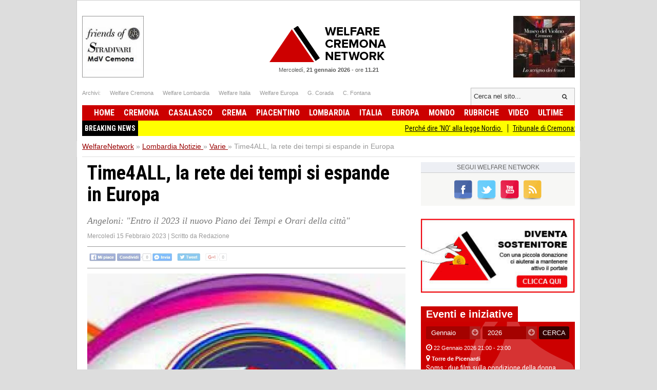

--- FILE ---
content_type: text/html; charset=UTF-8
request_url: https://www.welfarenetwork.it/time4all-la-rete-dei-tempi-si-espande-in-europa-20230215/
body_size: 17682
content:
<!DOCTYPE html>
<html lang="it">

<head>
    <title>Time4ALL, la rete dei tempi si espande in Europa</title>
    <meta charset="UTF-8">
    <meta name="viewport" content="width=device-width">
    <meta name="description" content="Angeloni: "Entro il 2023 il nuovo Piano dei Tempi e Orari della città"
">
    <meta name="robots" content="index,follow">

    <link rel="shortcut icon" href="https://www.welfarenetwork.it/favicon.ico" type="image/x-icon">
    <link rel="canonical" href="https://www.welfarenetwork.it/time4all-la-rete-dei-tempi-si-espande-in-europa-20230215/" />
    <link rel="stylesheet" type="text/css" href="https://fonts.googleapis.com/css?family=Roboto+Condensed:400,700">
    <link rel="stylesheet" type="text/css" href="//netdna.bootstrapcdn.com/font-awesome/4.0.3/css/font-awesome.css">
    <link rel="stylesheet" type="text/css" href="https://www.welfarenetwork.it/css/styles.css?v=3.1">

    <link rel="stylesheet" type="text/css" href="https://www.welfarenetwork.it/css/fix.css">
    <link rel="stylesheet" type="text/css" href="https://www.welfarenetwork.it/css/temp.css">

    <link rel="stylesheet" type="text/css" href="/js/slicknav/slicknav.css" />
    <link rel="stylesheet" type="text/css" href="https://www.welfarenetwork.it/css/menu.css">

    <meta name="viewport" content="width=device-width">
    <link rel="stylesheet" href="https://www.welfarenetwork.it/css/print.css" media="print" type="text/css" />

    
        
    <!--[if lt IE 9]>
                <script src="https://html5shiv.googlecode.com/svn/trunk/html5.js"></script>
        <![endif]-->

    <script src="//ajax.googleapis.com/ajax/libs/jquery/1.10.2/jquery.min.js"></script>

            <script type="text/javascript" src="https://www.welfarenetwork.it/js/jquery.leanModal.min.js"></script>

        <meta property="og:url" content="https://www.welfarenetwork.it/time4all-la-rete-dei-tempi-si-espande-in-europa-20230215/" />
        <meta property="og:type" content="article" />
        <meta property="og:title" content="Time4ALL, la rete dei tempi si espande in Europa" />
        <meta property="og:description" content="Angeloni: "Entro il 2023 il nuovo Piano dei Tempi e Orari della città"
" />
                    <meta property="og:image" content="https://www.welfarenetwork.it/media/2023/02/98615/f1_0_time4all-la-rete-dei-tempi-si-espande-in-europa.jpg" />
                <meta property="og:site_name" content="WelfareNetwork.it" />
        <meta property="og:locale" content="it_IT" />
        <meta property="fb:app_id" content="777702932242533" />

        <meta name="twitter:card" content="summary" />
        <meta name="twitter:site" content="@WelfareNetwork" />
        <meta name="twitter:creator" content="@WelfareNetwork">
        <meta name="twitter:title" content="Time4ALL, la rete dei tempi si espande in Europa" />
        <meta name="twitter:description" content="Angeloni: "Entro il 2023 il nuovo Piano dei Tempi e Orari della città"
" />
                    <meta name="twitter:image" content="https://www.welfarenetwork.it/media/2023/02/98615/f1_0_time4all-la-rete-dei-tempi-si-espande-in-europa.jpg" />
                <meta name="twitter:url" content="https://www.welfarenetwork.it/time4all-la-rete-dei-tempi-si-espande-in-europa-20230215/" />
        <meta name="twitter:domain" content="welfarenetwork.it">


        <meta property="article:publisher" content="251370118230474" />
        <meta property="article:author" content="251370118230474" />
        <meta property="article:section" content="Blog" />
        <meta property="article:published_time" content="2023-02-15T06:20:00+01:00" />

    
    
    
    
    	<!-- Google tag (gtag.js) -->
	<script async src="https://www.googletagmanager.com/gtag/js?id=G-97MNEQ4TJM"></script>
	<script>
		window.dataLayer = window.dataLayer || [];

		function gtag() {
			dataLayer.push(arguments);
		}
		gtag('js', new Date());

		gtag('config', 'G-97MNEQ4TJM');
	</script>

    
    <link rel="publisher" href="https://plus.google.com/106228653017425600068/" />

            <link rel="alternate" type="application/rss+xml" title="RSS WelfareNetwork.it" href="https://www.welfarenetwork.it/rss/lombardia/varie/" />
    
    
</head><body>

    <div id="fb-root"></div>
    

        <script src="https://cdnjs.cloudflare.com/ajax/libs/modernizr/2.6.2/modernizr.min.js"></script>
    <ul id="menu-slick" style="display: none;">
        <li>
                            <a href="https://www.welfarenetwork.it/">Home</a>
                    </li>
        <li>
            <a href="https://www.welfarenetwork.it/ultime-news/">Ultime News</a>
        </li>


                    <li>
                <a href="https://www.welfarenetwork.it/cremona/" title="Cremona news">Cremona                    </a>
            </li>
                    <li>
                <a href="https://www.welfarenetwork.it/casalasco/" title="Casalasco news">Casalasco                    </a>
            </li>
                    <li>
                <a href="https://www.welfarenetwork.it/crema/" title="Crema news">Crema                    </a>
            </li>
                    <li>
                <a href="https://www.welfarenetwork.it/piacentino/" title="Piacentino news">Piacentino                    </a>
            </li>
        
                    <li>
                <a href="https://www.welfarenetwork.it/lombardia/" title="Lombardia news">Lombardia                    </a>
            </li>
                    <li>
                <a href="https://www.welfarenetwork.it/italia/" title="Italia news">Italia                    </a>
            </li>
                    <li>
                <a href="https://www.welfarenetwork.it/europa/" title="Europa news">Europa                    </a>
            </li>
                    <li>
                <a href="https://www.welfarenetwork.it/mondo/" title="Mondo news">Mondo                    </a>
            </li>
                    <li>
                <a href="https://www.welfarenetwork.it/rubriche/" title="Rubriche news">Rubriche                    </a>
            </li>
                    <li>
                <a href="https://www.welfarenetwork.it/video/" title="Video news">Video                    </a>
            </li>
                <li>
            <a href="https://www.welfarenetwork.it/video/le-telefonate/">Le telefonate</a>
        </li>
        <li>
            <a href="https://www.welfarenetwork.it/petizioni/">Petizioni</a>
        </li>
        <li>
            <a href="https://www.welfarenetwork.it/sondaggi/">Sondaggi</a>
        </li>
        <li>
            <a href="https://www.welfarenetwork.it/l-eco-del-popolo/">Eco del Popolo</a>
        </li>
        <li>
            <a href="https://www.welfarenetwork.it/rubriche/pianeta-migranti/">Pianeta Migranti</a>
        </li>
        <li>
            <a href="https://www.welfarenetwork.it/cremona/cremona-nel-mondo/">Cremona nel Mondo</a>
        </li>
        <li>
            <a href="https://www.welfarenetwork.it/rubriche/il-blog-di-giancarlo-storti/">Il Blog G.C. Storti</a>
        </li>
    </ul>
    <script src="/js/slicknav/jquery.slicknav.min.js"></script>
    <script>
        $(function() {
            $('#menu-slick').slicknav({
                label: '',
                duration: 200,
                //easingOpen: "easeOutBounce", //available with jQuery UI
                prependTo: '#header',
                closeOnClick: true
            });
        });
    </script>
    
    <header id="header" style="margin: 0px auto 0px;">

        <section class="banner-top">
                        <li></li>
            <li></li>

        </section>





        <div class="logo-bar clearfix">
            <div class="square-banner-sx"><a href="https://www.welfarenetwork.it/gourlbanner/159/" target="_blank" rel="nofollow">
                <img src="https://www.welfarenetwork.it/media/banner/159/1499250664_banner-museo-violino-grande.jpg" alt="Banner" width="120" height="auto"  /></a></div>
            <div class="square-banner-dx"><a href="https://www.welfarenetwork.it/gourlbanner/158/" target="_blank" rel="nofollow">
                <img src="https://www.welfarenetwork.it/media/banner/158/1508843075_banner-stradivari.jpg" alt="Banner" width="120" height="auto"  /></a></div>

                            <a href="https://www.welfarenetwork.it/" class="logo"><span>Welfare Network</span></a>
            
            <div class="today">
                <span class="date">Mercoledì, <strong>21 gennaio 2026</strong></span> -
                <span class="time">ore <strong>11.21</strong></span>
            </div>
        </div>

        <div class="links-top clearfix">
            <ul class="socials">
                <li>Archivi: </li>
                <li><span goto="http://www.welfarecremona.it/index.php" class="goto_link">Welfare Cremona</span></li>
                <li><span goto="http://www.welfarelombardia.it/index.php" class="goto_link">Welfare Lombardia</span>
                </li>
                <li><span goto="http://www.welfareitalia.it/index.php" class="goto_link">Welfare Italia</span></li>
                <li><span goto="http://www.welfareeuropa.it/index.php" class="goto_link">Welfare Europa</span></li>
                <li><span goto="http://www.welfarecremona.it/corada/home/index.php" class="goto_link">G. Corada</span>
                </li>
                <li><span goto="http://www.welfarecremona.it/cinziafontana/home/index.php" class="goto_link">C.
                        Fontana</span></li>
            </ul>
            <form id="frm-search-top" name="frm-search-top" action="https://www.welfarenetwork.it/cerca/" method="get">
                <input class="search" type="text" name="q" placeholder="Cerca nel sito..." />
                <input type="hidden" name="tipo" value="post" />
                <button type="submit"><i class="fa fa-search"></i></button>
            </form>
        </div>


        <nav id="menu" role="navigation">
            <ul class="reset-ul dropdown" id="menu-ul">
                <li>
                                            <span goto="https://www.welfarenetwork.it/" class="goto_link">Home</span>
                                    </li>
                                    <li >
                        <a href="https://www.welfarenetwork.it/cremona/" title="Cremona news">Cremona                            </a>
                    </li>
                                    <li >
                        <a href="https://www.welfarenetwork.it/casalasco/" title="Casalasco news">Casalasco                            </a>
                    </li>
                                    <li >
                        <a href="https://www.welfarenetwork.it/crema/" title="Crema news">Crema                            </a>
                    </li>
                                    <li >
                        <a href="https://www.welfarenetwork.it/piacentino/" title="Piacentino news">Piacentino                            </a>
                    </li>
                                    <li >
                        <a href="https://www.welfarenetwork.it/lombardia/" title="Lombardia news">Lombardia                            </a>
                    </li>
                                    <li >
                        <a href="https://www.welfarenetwork.it/italia/" title="Italia news">Italia                            </a>
                    </li>
                                    <li >
                        <a href="https://www.welfarenetwork.it/europa/" title="Europa news">Europa                            </a>
                    </li>
                                    <li >
                        <a href="https://www.welfarenetwork.it/mondo/" title="Mondo news">Mondo                            </a>
                    </li>
                                    <li >
                        <a href="https://www.welfarenetwork.it/rubriche/" title="Rubriche news">Rubriche                            </a>
                    </li>
                                    <li >
                        <a href="https://www.welfarenetwork.it/video/" title="Video news">Video                            </a>
                    </li>
                                <li >
                    <span goto="https://www.welfarenetwork.it/ultime-news/" class="goto_link">Ultime</span>
                </li>
            </ul>
        </nav>

        

        <div class="clearfix"></div>

                    <div class="breakingnews" style="background: yellow;font-family: 'Roboto Condensed', sans-serif;">
                <span style="float: left;background: black;color:white;padding: 5px;font-weight:bold;">BREAKING NEWS</span>
                <marquee style="display: block;padding: 5px;" loop="10"><a href="https://www.welfarenetwork.it/perche-dire-no-alla-legge-nordio-20260120/" class="title marquee_inner" style="color: black;">Perché dire ‘NO’ alla legge Nordio </a>&nbsp;&nbsp;&nbsp;<a href="https://www.welfarenetwork.it/tribunale-di-cremona-grave-carenza-di-personale-20260120/" class="title marquee_inner" style="color: black;">Tribunale di Cremona: grave carenza di personale </a>&nbsp;&nbsp;&nbsp;<a href="https://www.welfarenetwork.it/cia-agricoltori-protesta-a-strasburgo-a-rischio-40mila-posti-20260120/" class="title marquee_inner" style="color: black;">Cia Agricoltori protesta a Strasburgo: a rischio 40mila posti</a>&nbsp;&nbsp;&nbsp;<a href="https://www.welfarenetwork.it/nuovo-ospedale-di-cremona-decisioni-politiche-e-limiti-della-legge-20260120/" class="title marquee_inner" style="color: black;">Nuovo ospedale di Cremona: decisioni politiche e limiti della legge</a>&nbsp;&nbsp;&nbsp;<a href="https://www.welfarenetwork.it/aduc-ricostruire-gaza-l-onore-l-onere-20260120/" class="title marquee_inner" style="color: black;">ADUC Ricostruire Gaza. L’Onore, l’onere</a>&nbsp;&nbsp;&nbsp;<a href="https://www.welfarenetwork.it/anziani-non-autosufficienti-piloni-pd-portiamo-a-roma-la-voce-dei-territori-20260120/" class="title marquee_inner" style="color: black;">ANZIANI NON AUTOSUFFICIENTI, PILONI (PD):PORTIAMO A ROMA LA VOCE DEI TERRITORI</a>&nbsp;&nbsp;&nbsp;<a href="https://www.welfarenetwork.it/piloni-pd-il-carnevale-cremasco-e-un-patrimonio-inestimabile-per-tutta-la-lombardia-20260120/" class="title marquee_inner" style="color: black;">PILONI (PD): IL CARNEVALE CREMASCO È UN PATRIMONIO INESTIMABILE PER TUTTA LA LOMBARDIA</a>&nbsp;&nbsp;&nbsp;<a href="https://www.welfarenetwork.it/accaddeoggi-20-gennaio-2017-donald-trump-diventa-il-45-presidente-degli-stati-uniti-20180120/" class="title marquee_inner" style="color: black;">AccaddeOggi 20 gennaio 2017 - Donald Trump diventa il 45º presidente degli Stati Uniti</a>&nbsp;&nbsp;&nbsp;<a href="https://www.welfarenetwork.it/visita-museo-del-violino-cremona-la-perla-della-liuteria-nel-mondo-20220120/" class="title marquee_inner" style="color: black;">Visita  Museo del Violino Cremona La perla della liuteria nel mondo </a>&nbsp;&nbsp;&nbsp;<a href="https://www.welfarenetwork.it/cr-presentato-il-29-viaggio-della-memoria-2025-2026-20251030/" class="title marquee_inner" style="color: black;">(CR) Presentato il 29° Viaggio della Memoria 2025-2026</a>&nbsp;&nbsp;&nbsp;<a href="https://www.welfarenetwork.it/bs-contrasto-alle-truffe-ai-danni-delle-persone-anziane-nel-2025-20251220/" class="title marquee_inner" style="color: black;">(BS) CONTRASTO ALLE TRUFFE AI DANNI DELLE PERSONE ANZIANE NEL 2025</a>&nbsp;&nbsp;&nbsp;<a href="https://www.welfarenetwork.it/referendum-giustizia-digli-di-no-con-una-firma-20251231/" class="title marquee_inner" style="color: black;">Referendum Giustizia  Digli di NO con una firma </a>&nbsp;&nbsp;&nbsp;<a href="https://www.welfarenetwork.it/perche-dire-no-alla-legge-nordio-20260120/" class="title marquee_inner" style="color: black;">Perché dire ‘NO’ alla legge Nordio </a>&nbsp;&nbsp;&nbsp;<a href="https://www.welfarenetwork.it/tribunale-di-cremona-grave-carenza-di-personale-20260120/" class="title marquee_inner" style="color: black;">Tribunale di Cremona: grave carenza di personale </a>&nbsp;&nbsp;&nbsp;<a href="https://www.welfarenetwork.it/cia-agricoltori-protesta-a-strasburgo-a-rischio-40mila-posti-20260120/" class="title marquee_inner" style="color: black;">Cia Agricoltori protesta a Strasburgo: a rischio 40mila posti</a>&nbsp;&nbsp;&nbsp;<a href="https://www.welfarenetwork.it/nuovo-ospedale-di-cremona-decisioni-politiche-e-limiti-della-legge-20260120/" class="title marquee_inner" style="color: black;">Nuovo ospedale di Cremona: decisioni politiche e limiti della legge</a>&nbsp;&nbsp;&nbsp;<a href="https://www.welfarenetwork.it/aduc-ricostruire-gaza-l-onore-l-onere-20260120/" class="title marquee_inner" style="color: black;">ADUC Ricostruire Gaza. L’Onore, l’onere</a>&nbsp;&nbsp;&nbsp;<a href="https://www.welfarenetwork.it/anziani-non-autosufficienti-piloni-pd-portiamo-a-roma-la-voce-dei-territori-20260120/" class="title marquee_inner" style="color: black;">ANZIANI NON AUTOSUFFICIENTI, PILONI (PD):PORTIAMO A ROMA LA VOCE DEI TERRITORI</a>&nbsp;&nbsp;&nbsp;<a href="https://www.welfarenetwork.it/piloni-pd-il-carnevale-cremasco-e-un-patrimonio-inestimabile-per-tutta-la-lombardia-20260120/" class="title marquee_inner" style="color: black;">PILONI (PD): IL CARNEVALE CREMASCO È UN PATRIMONIO INESTIMABILE PER TUTTA LA LOMBARDIA</a>&nbsp;&nbsp;&nbsp;<a href="https://www.welfarenetwork.it/accaddeoggi-20-gennaio-2017-donald-trump-diventa-il-45-presidente-degli-stati-uniti-20180120/" class="title marquee_inner" style="color: black;">AccaddeOggi 20 gennaio 2017 - Donald Trump diventa il 45º presidente degli Stati Uniti</a>&nbsp;&nbsp;&nbsp;<a href="https://www.welfarenetwork.it/visita-museo-del-violino-cremona-la-perla-della-liuteria-nel-mondo-20220120/" class="title marquee_inner" style="color: black;">Visita  Museo del Violino Cremona La perla della liuteria nel mondo </a>&nbsp;&nbsp;&nbsp;<a href="https://www.welfarenetwork.it/cr-presentato-il-29-viaggio-della-memoria-2025-2026-20251030/" class="title marquee_inner" style="color: black;">(CR) Presentato il 29° Viaggio della Memoria 2025-2026</a>&nbsp;&nbsp;&nbsp;<a href="https://www.welfarenetwork.it/bs-contrasto-alle-truffe-ai-danni-delle-persone-anziane-nel-2025-20251220/" class="title marquee_inner" style="color: black;">(BS) CONTRASTO ALLE TRUFFE AI DANNI DELLE PERSONE ANZIANE NEL 2025</a>&nbsp;&nbsp;&nbsp;<a href="https://www.welfarenetwork.it/referendum-giustizia-digli-di-no-con-una-firma-20251231/" class="title marquee_inner" style="color: black;">Referendum Giustizia  Digli di NO con una firma </a>&nbsp;&nbsp;&nbsp;</marquee>
            </div>
            <div class="clearfix"></div>
                <style>
            .marquee_inner:after {
                content: "";
                border-right: 1px solid #000;
                padding-left: 10px;
            }
        </style>

    </header>

    <div class="solo_stampa testata_stampa">
        <img src="/images/logo-email.png">
        <div class="today">
            <span class="date">Mercoledì, <strong>21 gennaio 2026</strong></span> -
            <span class="time">ore <strong>11.21</strong></span>
        </div>
    </div>
<div id="breadcrumbs">
        <ul class="clearfix" itemscope itemtype="https://schema.org/BreadcrumbList">
        <li class="item" itemprop="itemListElement" itemscope itemtype="https://schema.org/ListItem">
            <a href="https://www.welfarenetwork.it/" itemprop="url"><span itemprop="name">WelfareNetwork</span></a> »
            <span class="hide" itemprop="position">1</span>
            <span class="hide" itemprop="item">https://www.welfarenetwork.it/</span>
        </li>

        <li class="item" itemprop="itemListElement" itemscope itemtype="https://schema.org/ListItem">
                            <a href="https://www.welfarenetwork.it/lombardia/" itemprop="url" title="Lombardia"><span itemprop="name">Lombardia Notizie</span> <span class="hide" itemprop="position">2</span></a>
                »
                <span class="hide" itemprop="item">https://www.welfarenetwork.it/lombardia</span>
                <span class="hide" itemprop="position">2</span>
        </li>
            <li class="item" itemprop="itemListElement" itemscope itemtype="https://schema.org/ListItem"><a href="https://www.welfarenetwork.it/lombardia/varie/" itemprop="url" title=""><span itemprop="name">Varie</span> </a> »
            <span class="hide" itemprop="item">https://www.welfarenetwork.it/lombardia/varie</span>
            <span class="hide" itemprop="position">3</span>
        </li>
        <li class="item" itemprop="itemListElement" itemscope itemtype="https://schema.org/ListItem"><span itemprop="name">Time4ALL, la rete dei tempi si espande in Europa</span> <span class="hide" itemprop="position">4</span></li>
    </ul>

</div>

<div id="container" class="clearfix">

    <div id="main">


        <article class="hentry">
            <div class="dettaglioNews" itemscope="" itemtype="https://schema.org/Article">
                <h1 itemprop="name" class="entry-title">Time4ALL, la rete dei tempi si espande in Europa</h1>
                                    <h2 itemprop="description">Angeloni: "Entro il 2023 il nuovo Piano dei Tempi e Orari della città"
</h2>
                                <div class="data-author">
                    <span class="data published" itemprop="datePublished" content="2023-02-15T06:20:00+01:00">Mercoledì 15 Febbraio 2023</span>
                    <span class="updated" style="display: none">2023-02-15T06:20:00+01:00</span>
                                            | <span class="author-box vcard author">Scritto da <span class="fn">Redazione</span></span>
                                    </div>


                                <div class="banner-468-hp"></div>
                <div class="clearfix"></div>

                <div class="post-socials-share social-action">
                    <img src="/img/bg-social-disabled.png" class="social-image-disable" alt="Condividi sui social network">
                </div><!-- .post-socials -->

                                    <figure><img itemprop="image" src="https://www.welfarenetwork.it/media/2023/02/98615/f1_0_time4all-la-rete-dei-tempi-si-espande-in-europa.jpg" onerror="this.src='https://www.welfarenetwork.it/img/no_image_larga_240.jpg'" alt="Time4ALL, la rete dei tempi si espande in Europa"></figure>
                


                
                                    <div class="desc" itemprop="articleBody">
                        <p class="xmprfx_MsoNormal">Parte ufficialmente martedì 21 febbraio “<strong>Time4All</strong>”, il progetto europeo per migliorare la conciliazione dei tempi della rete di città che vi hanno aderito. Il progetto che ha, infatti, l’obiettivo di approfondire le tematiche relative al tempo inteso come valore per migliorare la salute dei cittadini, l'uguaglianza, la produttività, la sostenibilità e la partecipazione civile. </p>&#13;
<p class="xmprfx_MsoNormal">Il Comune di Bergamo è il soggetto capofila di una rete di 16 Comuni appartenenti a 7 Paesi Europei (Italia, Austria, Germania, Belgio, Francia, Spagna e Grecia), 2 associazioni legate alle politiche del tempo - la francese Tempo Territorial e la belga Synergie Wallonie - e in qualità di partner tecnico l’associazione “Barcelona Time Use Initiative for a Healthy Society (BTUI)”.</p>&#13;
<p class="xmprfx_MsoNormal">Il progetto ha durata biennale ed ha ottenuto un finanziamento di circa €230.000 dalla Comunità Europea, attraverso il programma europeo CERV - Citizens, Equality, Rights and Values, e intende promuovere e rafforzare le politiche del tempo che hanno dimostrato tutta la loro importanza nel periodo post-pandemico. Una migliore organizzazione del tempo, infatti, può oltre che migliorare la qualità di vita delle città e dei cittadini, contribuisce a rafforzare la parità di genere, il bilanciamento dei tempi vita-lavoro impattando positivamente sulla salute, l'uguaglianza, la produttività e la partecipazione civile dei cittadini. </p>&#13;
<p class="xmprfx_MsoNormal">Entro la fine del 2024, grazie al finanziamento europeo, verranno organizzati 10 eventi nelle diverse città europee coinvolte nel progetto, con l’obiettivo di raggiungere circa 1.700 partecipanti, in particolare giovani e donne. L’obiettivo è la condivisione e lo scambio di buone pratiche per sensibilizzare i cittadini su quali possano essere le politiche del tempo capaci di migliorare la qualità della vita e per un uso più egualitario, sano e sostenibile del tempo.</p>&#13;
<p class="xmprfx_MsoNormal">L’esperienza sviluppata nell’ambito di questo progetto, potrà permettere in futuro al Comune di Bergamo di accedere ad un ampio bacino di conoscenze e di esperienze elaborati dal partenariato del progetto europeo al fine di facilitare l’implementazione delle politiche temporali che comunque già da molti anni sono al centro dell’attenzione dell’Amministrazione.</p>&#13;
<p class="xmprfx_MsoNormal">“<em>Siamo molto contenti di questa aggiudicazione,</em> - spiega l’Assessore ai Tempi e Orari <strong>Giacomo Angeloni</strong> - <em>il Comune di Bergamo è capofila del progetto, il che ci responsabilizza ulteriormente verso gli altri partner dell’iniziativa. La rete dei tempi è uno strumento fondamentale, anche per imparare best practices da implementare nella nostra città ed è importante farlo quest’anno, durante il quale il Comune di Bergamo porterà in Consiglio Comunale l’aggiornamento del Piano per i Tempi e Orari della città, documento a cui abbiamo iniziato a lavorare da poco e che svecchierà il primo documento realizzato nel 2006”.</em></p>&#13;
<p class="xmprfx_MsoNormal"> </p>                        
                        
                        
                                            </div> <!-- fine articleBody -->
                


                <div class="visit-post">1153 visite</div>
                <div class="clearfix"></div>



            </div>

            


            <div class="banner-468-hp"></div>


            

            <div class="banner-468-hp"><a href="https://www.welfarenetwork.it/gourlbanner/268/" target="_blank" rel="nofollow">
                <img src="https://www.welfarenetwork.it/media/banner/268/1676300844_banner-donazione-paypal.jpg" alt="Banner" width="300" height="auto"  /></a></div>
            <div class="clearfix"></div>
            <div class="banner-468-hp"></div>
            <div class="clearfix"></div>

            <div class="post-socials-share social-action"><img src="/img/bg-social-disabled.png" class="social-image-disable" alt="Condividi sui social network"></div><!-- .post-socials -->
        </article>


        <div class="clearfix"></div>


        

        <div class="inc-footer-post-petition">
    <section class="generic-box box-petizione">
                <header> <a href="https://www.welfarenetwork.it/petizioni/" class="label">Petizioni online</a> </header>
                <article class="big-art"><figure> <img src="https://www.welfarenetwork.it/media/petition/38/f1_1_firma-lettera-aperta-ai-potenti-della-terra-fermare-subito-tutte-le-guerre-lena-francesco.png" alt="Firma Lettera aperta ai potenti della terra fermare subito tutte le guerre | Lena Francesco" width="400" height="auto" onerror="this.src='https://www.welfarenetwork.it/img/no_image_larga_400.jpg'"/> </figure><div class="hgroup">
                                <span class="date"> <i class="fa fa-calendar"></i> <time datetime="2011-02-19T10:00">Venerdì 04 Luglio 2025</time> </span>
                                <a href="https://www.welfarenetwork.it/petizioni/firma-lettera-aperta-ai-potenti-della-terra-fermare-subito-tutte-le-guerre-lena-francesco/" class="title"><h3>Firma Lettera aperta ai potenti della terra fermare subito tutte le guerre | Lena Francesco</h3></a>
                            </div>
                        
                        <div class="desc">Come cittadini chiediamo di poter vivere in pace e i bambini di poter giocare con gioia in serenità.

</div><div class="totale-firme">Firme raccolte: <span>16</span></div>
                            <a href="https://www.welfarenetwork.it/petizioni/firma-lettera-aperta-ai-potenti-della-terra-fermare-subito-tutte-le-guerre-lena-francesco/" class="button yellow"><i class="fa fa-pencil"></i>&nbsp;&nbsp;Firma anche tu!</a>
                    </article> 
                </section></div>
<div class="inc-footer-post-poll">
    <section class="generic-box">
                <header> <a href="https://www.welfarenetwork.it/sondaggi/" class="label">Sondaggi online</a> </header>
                <article class="big-art"><figure> <img src="https://www.welfarenetwork.it/media/poll/78/f1_1_sondaggio-per-avere-la-pace-si-deve-preparare-la-guerra-o-la-pace.png" alt="Per avere la Pace si deve preparare la Guerra o la Pace ?" width="400" height="auto" onerror="this.src='https://www.welfarenetwork.it/img/no_image_larga_400.jpg'"/> </figure><div class="hgroup">
                                <span class="date"> <i class="fa fa-calendar"></i> <time datetime="2011-02-19T10:00">Venerdì 27 Giugno 2025</time> </span>
                                <a href="https://www.welfarenetwork.it/sondaggi/sondaggio-per-avere-la-pace-si-deve-preparare-la-guerra-o-la-pace/" class="title"><h3>Per avere la Pace si deve preparare la Guerra o la Pace ?</h3></a>
                            </div>
                        <form action="#" method="post" name="sidebar_vota" id="sidebar_vota"><ul class="voci-sondaggio"><li><label><input type="radio" name="poll_78" value="841"><span>&nbsp;Ha ragione la Meloni :se vuoi la Pace prepara la Guerra</span></label></li><li><label><input type="radio" name="poll_78" value="842"><span>&nbsp;Ha ragione la Schlein : 'Se vuoi la pace, prepara la pace'.</span></label></li><li><label><input type="radio" name="poll_78" value="843"><span>&nbsp;NON SO </span></label></li></ul>
                                <input type="hidden" id="sidebar_id_poll" name="id_poll" value="78">
                                <input type="hidden" id="sidebar_url_poll" value="https://www.welfarenetwork.it/sondaggi/sondaggio-per-avere-la-pace-si-deve-preparare-la-guerra-o-la-pace/">
                                <button type="submit" class="button yellow"><i class="fa fa-check-square-o"></i> VOTA!</button>
                                <span id="sidebar_vota_res" class="vota_risposta"></span>
                            </form>
                            <!-- 89 voti -->
                    </article> 
                </section></div>
<div class="clear"></div>
        <div class="clearfix"></div>
        <div class="fb-comments-box"></div>


                    <section class="articoli-correlati">
                <header>
                    <h4 class="label">Articoli della stessa categoria</h4>
                </header>
                
                    <article class="clearfix">
                        <a href="https://www.welfarenetwork.it/teatro-dialettale-la-proposta-di-legge-per-valorizzare-il-dialetto-matteo-piloni-20260116/" title="TEATRO DIALETTALE, LA  PROPOSTA DI LEGGE PER VALORIZZARE IL DIALETTO | Matteo Piloni">
                            <figure>
                                <img itemprop="image" src="https://www.welfarenetwork.it/media/2026/01/113741/f1_2_teatro-dialettale-la-proposta-di-legge-per-valorizzare-il-dialetto-matteo-piloni.jpg" onerror="this.src='https://www.welfarenetwork.it/img/no_image_larga_300.jpg'" alt="TEATRO DIALETTALE, LA  PROPOSTA DI LEGGE PER VALORIZZARE IL DIALETTO | Matteo Piloni">
                            </figure>
                            <section>
                                <header>
                                    <hgroup>
                                        <span class="date">
                                            <i class="fa fa-calendar"></i> <time datetime="2026-01-16T16:09:00+01:00">Venerdì 16 Gennaio 2026</time>
                                        </span>
                                        <h3 class="title">TEATRO DIALETTALE, LA  PROPOSTA DI LEGGE PER VALORIZZARE IL DIALETTO | Matteo Piloni</h3>
                                    </hgroup>
                                </header>
                                <div class="desc"> Sabato 17 gennaio, si celebra la giornata dedicata al dialetto e anche sul nostro territorio molte realtà hanno organizzato iniziative </div>
                            </section>
                        </a>
                    </article>

                
                    <article class="clearfix">
                        <a href="https://www.welfarenetwork.it/la-fiamma-olimpica-fa-tappa-a-lecco-20260112/" title="La Fiamma olimpica fa tappa a Lecco">
                            <figure>
                                <img itemprop="image" src="https://www.welfarenetwork.it/media/2026/01/113713/f1_2_la-fiamma-olimpica-fa-tappa-a-lecco.jpg" onerror="this.src='https://www.welfarenetwork.it/img/no_image_larga_300.jpg'" alt="La Fiamma olimpica fa tappa a Lecco">
                            </figure>
                            <section>
                                <header>
                                    <hgroup>
                                        <span class="date">
                                            <i class="fa fa-calendar"></i> <time datetime="2026-01-12T18:35:00+01:00">Lunedì 12 Gennaio 2026</time>
                                        </span>
                                        <h3 class="title">La Fiamma olimpica fa tappa a Lecco</h3>
                                    </hgroup>
                                </header>
                                <div class="desc">Il 1° febbraio in piazza Garibaldi l'accensione del braciere olimpico</div>
                            </section>
                        </a>
                    </article>

                
                    <article class="clearfix">
                        <a href="https://www.welfarenetwork.it/vigili-del-fuoco-piloni-pd-in-arrivo-199-unita-di-cui-7-a-cremona-20251011/" title="VIGILI DEL FUOCO, PILONI (PD): “IN ARRIVO 199 UNITÀ, DI CUI 7 A CREMONA. ">
                            <figure>
                                <img itemprop="image" src="https://www.welfarenetwork.it/media/2025/10/112763/f1_2_vigili-del-fuoco-piloni-pd-in-arrivo-199-unita-di-cui-7-a-cremona.jpg" onerror="this.src='https://www.welfarenetwork.it/img/no_image_larga_300.jpg'" alt="VIGILI DEL FUOCO, PILONI (PD): “IN ARRIVO 199 UNITÀ, DI CUI 7 A CREMONA. ">
                            </figure>
                            <section>
                                <header>
                                    <hgroup>
                                        <span class="date">
                                            <i class="fa fa-calendar"></i> <time datetime="2025-10-11T17:30:00+02:00">Sabato 11 Ottobre 2025</time>
                                        </span>
                                        <h3 class="title">VIGILI DEL FUOCO, PILONI (PD): “IN ARRIVO 199 UNITÀ, DI CUI 7 A CREMONA. </h3>
                                    </hgroup>
                                </header>
                                <div class="desc">In provincia di Cremona la carenza supera il 20% rispetto alla pianta organica che prevede circa 130 unità </div>
                            </section>
                        </a>
                    </article>

                
                    <article class="clearfix">
                        <a href="https://www.welfarenetwork.it/bg-bando-per-la-selezione-per-nuovi-volontari-di-protezione-civile-20250906/" title="(BG) BANDO PER LA SELEZIONE PER NUOVI VOLONTARI DI PROTEZIONE CIVILE">
                            <figure>
                                <img itemprop="image" src="https://www.welfarenetwork.it/media/2025/09/112428/f1_2_bg-bando-per-la-selezione-per-nuovi-volontari-di-protezione-civile.jpg" onerror="this.src='https://www.welfarenetwork.it/img/no_image_larga_300.jpg'" alt="(BG) BANDO PER LA SELEZIONE PER NUOVI VOLONTARI DI PROTEZIONE CIVILE">
                            </figure>
                            <section>
                                <header>
                                    <hgroup>
                                        <span class="date">
                                            <i class="fa fa-calendar"></i> <time datetime="2025-09-06T11:06:00+02:00">Sabato 06 Settembre 2025</time>
                                        </span>
                                        <h3 class="title">(BG) BANDO PER LA SELEZIONE PER NUOVI VOLONTARI DI PROTEZIONE CIVILE</h3>
                                    </hgroup>
                                </header>
                                <div class="desc">La scadenza per la presentazione è fissata entro le ore 19.00 del 30 settembre 2025</div>
                            </section>
                        </a>
                    </article>

                
                    <article class="clearfix">
                        <a href="https://www.welfarenetwork.it/montina-e-il-festival-di-franciacorta-2025-20250903/" title=" Montina e il Festival di Franciacorta 2025">
                            <figure>
                                <img itemprop="image" src="https://www.welfarenetwork.it/media/2025/09/112402/f1_2_montina-e-il-festival-di-franciacorta-2025.jpg" onerror="this.src='https://www.welfarenetwork.it/img/no_image_larga_300.jpg'" alt=" Montina e il Festival di Franciacorta 2025">
                            </figure>
                            <section>
                                <header>
                                    <hgroup>
                                        <span class="date">
                                            <i class="fa fa-calendar"></i> <time datetime="2025-09-03T21:56:00+02:00">Mercoledì 03 Settembre 2025</time>
                                        </span>
                                        <h3 class="title"> Montina e il Festival di Franciacorta 2025</h3>
                                    </hgroup>
                                </header>
                                <div class="desc"> Due giorni di esperienze tra gusto, convivialità e musica.</div>
                            </section>
                        </a>
                    </article>

                
                    <article class="clearfix">
                        <a href="https://www.welfarenetwork.it/polo-logistico-castano-primo-di-marco-m5s-posizione-inaccettabili-di-regione-20250805/" title="Polo logistico Castano Primo - Di Marco (M5S): Posizione inaccettabili di Regione">
                            <figure>
                                <img itemprop="image" src="https://www.welfarenetwork.it/media/2025/08/112100/f1_2_polo-logistico-castano-primo-di-marco-m5s-posizione-inaccettabili-di-regione.jpg" onerror="this.src='https://www.welfarenetwork.it/img/no_image_larga_300.jpg'" alt="Polo logistico Castano Primo - Di Marco (M5S): Posizione inaccettabili di Regione">
                            </figure>
                            <section>
                                <header>
                                    <hgroup>
                                        <span class="date">
                                            <i class="fa fa-calendar"></i> <time datetime="2025-08-05T15:18:00+02:00">Martedì 05 Agosto 2025</time>
                                        </span>
                                        <h3 class="title">Polo logistico Castano Primo - Di Marco (M5S): Posizione inaccettabili di Regione</h3>
                                    </hgroup>
                                </header>
                                <div class="desc">L'area interessata è infatti adiacente a una zona residenziale e all'Istituto Scolastico Superiore G. Torno, configurando una "zona sensibile" </div>
                            </section>
                        </a>
                    </article>

                
                    <article class="clearfix">
                        <a href="https://www.welfarenetwork.it/vino-coldiretti-lombardia-vendemmia-al-via-in-anticipo-per-il-caldo-cresce-la-produzione-20250804/" title="Vino, Coldiretti Lombardia: vendemmia al via In anticipo per il caldo, cresce la produzione">
                            <figure>
                                <img itemprop="image" src="https://www.welfarenetwork.it/media/2025/08/112095/f1_2_vino-coldiretti-lombardia-vendemmia-al-via-in-anticipo-per-il-caldo-cresce-la-produzione.jpg" onerror="this.src='https://www.welfarenetwork.it/img/no_image_larga_300.jpg'" alt="Vino, Coldiretti Lombardia: vendemmia al via In anticipo per il caldo, cresce la produzione">
                            </figure>
                            <section>
                                <header>
                                    <hgroup>
                                        <span class="date">
                                            <i class="fa fa-calendar"></i> <time datetime="2025-08-04T12:59:00+02:00">Lunedì 04 Agosto 2025</time>
                                        </span>
                                        <h3 class="title">Vino, Coldiretti Lombardia: vendemmia al via In anticipo per il caldo, cresce la produzione</h3>
                                    </hgroup>
                                </header>
                                <div class="desc">Partita la raccolta in provincia di Pavia, prima area vitivinicola in regione

</div>
                            </section>
                        </a>
                    </article>

                
                    <article class="clearfix">
                        <a href="https://www.welfarenetwork.it/bs-nidi-al-caldo-apparecchi-raffrescanti-per-tutti-20250703/" title="(BS) NIDI AL CALDO, APPARECCHI RAFFRESCANTI PER TUTTI">
                            <figure>
                                <img itemprop="image" src="https://www.welfarenetwork.it/media/2025/07/111732/f1_2_bs-nidi-al-caldo-apparecchi-raffrescanti-per-tutti.jpg" onerror="this.src='https://www.welfarenetwork.it/img/no_image_larga_300.jpg'" alt="(BS) NIDI AL CALDO, APPARECCHI RAFFRESCANTI PER TUTTI">
                            </figure>
                            <section>
                                <header>
                                    <hgroup>
                                        <span class="date">
                                            <i class="fa fa-calendar"></i> <time datetime="2025-07-03T12:55:00+02:00">Giovedì 03 Luglio 2025</time>
                                        </span>
                                        <h3 class="title">(BS) NIDI AL CALDO, APPARECCHI RAFFRESCANTI PER TUTTI</h3>
                                    </hgroup>
                                </header>
                                <div class="desc">Tutti i servizi dispongono di ventilatori a soffitto ma, purtroppo, per il caldo anomalo di questi giorni non sono sufficienti.</div>
                            </section>
                        </a>
                    </article>

                
                    <article class="clearfix">
                        <a href="https://www.welfarenetwork.it/prolungamento-m5-fino-a-monza-di-marco-m5s-20250618/" title="Prolungamento M5 fino a Monza, Di Marco (M5s)">
                            <figure>
                                <img itemprop="image" src="https://www.welfarenetwork.it/media/2025/06/111570/f1_2_prolungamento-m5-fino-a-monza-di-marco-m5s.jpg" onerror="this.src='https://www.welfarenetwork.it/img/no_image_larga_300.jpg'" alt="Prolungamento M5 fino a Monza, Di Marco (M5s)">
                            </figure>
                            <section>
                                <header>
                                    <hgroup>
                                        <span class="date">
                                            <i class="fa fa-calendar"></i> <time datetime="2025-06-18T12:09:00+02:00">Mercoledì 18 Giugno 2025</time>
                                        </span>
                                        <h3 class="title">Prolungamento M5 fino a Monza, Di Marco (M5s)</h3>
                                    </hgroup>
                                </header>
                                <div class="desc">«Savini e Fontana: i signori del no alle opere utili»</div>
                            </section>
                        </a>
                    </article>

                
                    <article class="clearfix">
                        <a href="https://www.welfarenetwork.it/caccia-valichi-pollini-m5s-centrodestra-smetta-di-fare-danni-20250615/" title="Caccia valichi Pollini (M5s): «Centrodestra smetta di fare danni»">
                            <figure>
                                <img itemprop="image" src="https://www.welfarenetwork.it/media/2025/06/111547/f1_2_caccia-valichi-pollini-m5s-centrodestra-smetta-di-fare-danni.jpg" onerror="this.src='https://www.welfarenetwork.it/img/no_image_larga_300.jpg'" alt="Caccia valichi Pollini (M5s): «Centrodestra smetta di fare danni»">
                            </figure>
                            <section>
                                <header>
                                    <hgroup>
                                        <span class="date">
                                            <i class="fa fa-calendar"></i> <time datetime="2025-06-15T18:07:00+02:00">Domenica 15 Giugno 2025</time>
                                        </span>
                                        <h3 class="title">Caccia valichi Pollini (M5s): «Centrodestra smetta di fare danni»</h3>
                                    </hgroup>
                                </header>
                                <div class="desc">Arriva un'altra pesante bocciatura per le politiche venatorie del centrodestra lombardo.</div>
                            </section>
                        </a>
                    </article>

                
                    <article class="clearfix">
                        <a href="https://www.welfarenetwork.it/gardesana-occidentale-pollini-m5s-la-sicurezza-stradale-sia-una-priorita-20250610/" title="Gardesana Occidentale, Pollini (M5S): La sicurezza stradale sia una priorità ">
                            <figure>
                                <img itemprop="image" src="https://www.welfarenetwork.it/media/2025/06/111505/f1_2_gardesana-occidentale-pollini-m5s-la-sicurezza-stradale-sia-una-priorita.jpg" onerror="this.src='https://www.welfarenetwork.it/img/no_image_larga_300.jpg'" alt="Gardesana Occidentale, Pollini (M5S): La sicurezza stradale sia una priorità ">
                            </figure>
                            <section>
                                <header>
                                    <hgroup>
                                        <span class="date">
                                            <i class="fa fa-calendar"></i> <time datetime="2025-06-10T16:15:00+02:00">Martedì 10 Giugno 2025</time>
                                        </span>
                                        <h3 class="title">Gardesana Occidentale, Pollini (M5S): La sicurezza stradale sia una priorità </h3>
                                    </hgroup>
                                </header>
                                <div class="desc">Pollini ha espresso il suo disappunto per la risposta ricevuta dalla Giunta:</div>
                            </section>
                        </a>
                    </article>

                
                    <article class="clearfix">
                        <a href="https://www.welfarenetwork.it/discorso-del-sindaco-di-lecco-mauro-gattinoni-in-occasione-del-25-aprile-2025-20250425/" title="Discorso del Sindaco di Lecco Mauro Gattinoni in occasione del 25 Aprile 2025 ">
                            <figure>
                                <img itemprop="image" src="https://www.welfarenetwork.it/media/2025/04/110970/f1_2_discorso-del-sindaco-di-lecco-mauro-gattinoni-in-occasione-del-25-aprile-2025.jpg" onerror="this.src='https://www.welfarenetwork.it/img/no_image_larga_300.jpg'" alt="Discorso del Sindaco di Lecco Mauro Gattinoni in occasione del 25 Aprile 2025 ">
                            </figure>
                            <section>
                                <header>
                                    <hgroup>
                                        <span class="date">
                                            <i class="fa fa-calendar"></i> <time datetime="2025-04-25T16:59:00+02:00">Venerdì 25 Aprile 2025</time>
                                        </span>
                                        <h3 class="title">Discorso del Sindaco di Lecco Mauro Gattinoni in occasione del 25 Aprile 2025 </h3>
                                    </hgroup>
                                </header>
                                <div class="desc">Una data fondante del nostro percorso democratico, del nostro stare insieme come Paese.</div>
                            </section>
                        </a>
                    </article>

                
                    <article class="clearfix">
                        <a href="https://www.welfarenetwork.it/brescia-guida-connesso-teoria-e-pratica-per-iniziare-a-guidare-in-sicurezza-20250407/" title="Brescia  GUIDA CONNESSO TEORIA E PRATICA PER INIZIARE A GUIDARE IN SICUREZZA">
                            <figure>
                                <img itemprop="image" src="https://www.welfarenetwork.it/media/2025/04/110744/f1_2_brescia-guida-connesso-teoria-e-pratica-per-iniziare-a-guidare-in-sicurezza.jpg" onerror="this.src='https://www.welfarenetwork.it/img/no_image_larga_300.jpg'" alt="Brescia  GUIDA CONNESSO TEORIA E PRATICA PER INIZIARE A GUIDARE IN SICUREZZA">
                            </figure>
                            <section>
                                <header>
                                    <hgroup>
                                        <span class="date">
                                            <i class="fa fa-calendar"></i> <time datetime="2025-04-07T15:36:00+02:00">Lunedì 07 Aprile 2025</time>
                                        </span>
                                        <h3 class="title">Brescia  GUIDA CONNESSO TEORIA E PRATICA PER INIZIARE A GUIDARE IN SICUREZZA</h3>
                                    </hgroup>
                                </header>
                                <div class="desc">Si tratta di una modalità immediata e diretta per ottenere l’attenzione, soprattutto dei più giovani</div>
                            </section>
                        </a>
                    </article>

                
                    <article class="clearfix">
                        <a href="https://www.welfarenetwork.it/lnews-tornano-i-treni-del-mare-tra-lombardia-e-liguria-20250330/" title="LNews-TORNANO I TRENI DEL MARE TRA LOMBARDIA E LIGURIA">
                            <figure>
                                <img itemprop="image" src="https://www.welfarenetwork.it/media/2025/03/110643/f1_2_lnews-tornano-i-treni-del-mare-tra-lombardia-e-liguria.jpg" onerror="this.src='https://www.welfarenetwork.it/img/no_image_larga_300.jpg'" alt="LNews-TORNANO I TRENI DEL MARE TRA LOMBARDIA E LIGURIA">
                            </figure>
                            <section>
                                <header>
                                    <hgroup>
                                        <span class="date">
                                            <i class="fa fa-calendar"></i> <time datetime="2025-03-30T17:05:00+02:00">Domenica 30 Marzo 2025</time>
                                        </span>
                                        <h3 class="title">LNews-TORNANO I TRENI DEL MARE TRA LOMBARDIA E LIGURIA</h3>
                                    </hgroup>
                                </header>
                                <div class="desc">DAL 29 MARZO AL 28 SETTEMBRE IL SABATO E FESTIVI</div>
                            </section>
                        </a>
                    </article>

                
                    <article class="clearfix">
                        <a href="https://www.welfarenetwork.it/lecco-informagiovani-incontro-informativo-sulle-nuove-dipendenze-20250318/" title="Lecco  Informagiovani, incontro informativo sulle nuove dipendenze">
                            <figure>
                                <img itemprop="image" src="https://www.welfarenetwork.it/media/2025/03/110485/f1_2_lecco-informagiovani-incontro-informativo-sulle-nuove-dipendenze.jpg" onerror="this.src='https://www.welfarenetwork.it/img/no_image_larga_300.jpg'" alt="Lecco  Informagiovani, incontro informativo sulle nuove dipendenze">
                            </figure>
                            <section>
                                <header>
                                    <hgroup>
                                        <span class="date">
                                            <i class="fa fa-calendar"></i> <time datetime="2025-03-18T13:02:00+01:00">Martedì 18 Marzo 2025</time>
                                        </span>
                                        <h3 class="title">Lecco  Informagiovani, incontro informativo sulle nuove dipendenze</h3>
                                    </hgroup>
                                </header>
                                <div class="desc">Mercoledì 19 marzo alle 20.30 al centro civico Sandro Pertini

</div>
                            </section>
                        </a>
                    </article>

                
                    <article class="clearfix">
                        <a href="https://www.welfarenetwork.it/legacoop-lombardia-inaugura-a-milano-il-suo-hub-cooperativo-20250315/" title="LEGACOOP LOMBARDIA INAUGURA A MILANO IL SUO HUB COOPERATIVO">
                            <figure>
                                <img itemprop="image" src="https://www.welfarenetwork.it/media/2025/03/110447/f1_2_legacoop-lombardia-inaugura-a-milano-il-suo-hub-cooperativo.jpg" onerror="this.src='https://www.welfarenetwork.it/img/no_image_larga_300.jpg'" alt="LEGACOOP LOMBARDIA INAUGURA A MILANO IL SUO HUB COOPERATIVO">
                            </figure>
                            <section>
                                <header>
                                    <hgroup>
                                        <span class="date">
                                            <i class="fa fa-calendar"></i> <time datetime="2025-03-15T19:17:00+01:00">Sabato 15 Marzo 2025</time>
                                        </span>
                                        <h3 class="title">LEGACOOP LOMBARDIA INAUGURA A MILANO IL SUO HUB COOPERATIVO</h3>
                                    </hgroup>
                                </header>
                                <div class="desc">Un nuovo spazio per le cooperative associate, dove sperimentare nuove forme di rappresentanza e cooperazione, nell’Anno Internazionale delle Cooperative</div>
                            </section>
                        </a>
                    </article>

                
                    <article class="clearfix">
                        <a href="https://www.welfarenetwork.it/csv-cr-lo-pv-mn-newsletter-n-9-del-06-03-25-20250306/" title="CSV (CR-LO-PV-MN) Newsletter n.9  del 06.03.25">
                            <figure>
                                <img itemprop="image" src="https://www.welfarenetwork.it/media/2025/03/110313/f1_2_csv-cr-lo-pv-mn-newsletter-n-9-del-06-03-25.jpg" onerror="this.src='https://www.welfarenetwork.it/img/no_image_larga_300.jpg'" alt="CSV (CR-LO-PV-MN) Newsletter n.9  del 06.03.25">
                            </figure>
                            <section>
                                <header>
                                    <hgroup>
                                        <span class="date">
                                            <i class="fa fa-calendar"></i> <time datetime="2025-03-06T15:57:00+01:00">Giovedì 06 Marzo 2025</time>
                                        </span>
                                        <h3 class="title">CSV (CR-LO-PV-MN) Newsletter n.9  del 06.03.25</h3>
                                    </hgroup>
                                </header>
                                <div class="desc">I Giovedì della Formazione: corso online 20 marzo dalle 17.00 alle 21.00 “HACCP per gli ETS” ed altro</div>
                            </section>
                        </a>
                    </article>

                
                    <article class="clearfix">
                        <a href="https://www.welfarenetwork.it/brescia-giornata-internazionale-della-donna-2025-20250303/" title="Brescia GIORNATA INTERNAZIONALE DELLA DONNA 2025">
                            <figure>
                                <img itemprop="image" src="https://www.welfarenetwork.it/media/2025/03/110271/f1_2_brescia-giornata-internazionale-della-donna-2025.jpg" onerror="this.src='https://www.welfarenetwork.it/img/no_image_larga_300.jpg'" alt="Brescia GIORNATA INTERNAZIONALE DELLA DONNA 2025">
                            </figure>
                            <section>
                                <header>
                                    <hgroup>
                                        <span class="date">
                                            <i class="fa fa-calendar"></i> <time datetime="2025-03-03T17:02:00+01:00">Lunedì 03 Marzo 2025</time>
                                        </span>
                                        <h3 class="title">Brescia GIORNATA INTERNAZIONALE DELLA DONNA 2025</h3>
                                    </hgroup>
                                </header>
                                <div class="desc">TUTTI GLI EVENTI ORGANIZZATI DAL COMUNE DI BRESCIA

</div>
                            </section>
                        </a>
                    </article>

                
                    <article class="clearfix">
                        <a href="https://www.welfarenetwork.it/bg-d-i-ritti-in-biblioteca-al-via-la-rassegna-a-piu-voci-dalla-parte-delle-donne-20250209/" title="(BG) D(I)RITTI IN BIBLIOTECA  Al via la rassegna a più voci dalla parte delle donne">
                            <figure>
                                <img itemprop="image" src="https://www.welfarenetwork.it/media/2025/02/109932/f1_2_bg-d-i-ritti-in-biblioteca-al-via-la-rassegna-a-piu-voci-dalla-parte-delle-donne.jpg" onerror="this.src='https://www.welfarenetwork.it/img/no_image_larga_300.jpg'" alt="(BG) D(I)RITTI IN BIBLIOTECA  Al via la rassegna a più voci dalla parte delle donne">
                            </figure>
                            <section>
                                <header>
                                    <hgroup>
                                        <span class="date">
                                            <i class="fa fa-calendar"></i> <time datetime="2025-02-09T12:25:00+01:00">Domenica 09 Febbraio 2025</time>
                                        </span>
                                        <h3 class="title">(BG) D(I)RITTI IN BIBLIOTECA  Al via la rassegna a più voci dalla parte delle donne</h3>
                                    </hgroup>
                                </header>
                                <div class="desc"> Il progetto, si inserisce in un contesto più ampio di lotta contro le discriminazioni di genere</div>
                            </section>
                        </a>
                    </article>

                
                    <article class="clearfix">
                        <a href="https://www.welfarenetwork.it/east-lombardy-alla-scoperta-di-alcuni-prodotti-della-terra-iconici-della-lombardia-orientale-20250203/" title="East Lombardy alla scoperta di alcuni prodotti della terra iconici della Lombardia Orientale">
                            <figure>
                                <img itemprop="image" src="https://www.welfarenetwork.it/media/2025/02/109865/f1_2_east-lombardy-alla-scoperta-di-alcuni-prodotti-della-terra-iconici-della-lombardia-orientale.jpg" onerror="this.src='https://www.welfarenetwork.it/img/no_image_larga_300.jpg'" alt="East Lombardy alla scoperta di alcuni prodotti della terra iconici della Lombardia Orientale">
                            </figure>
                            <section>
                                <header>
                                    <hgroup>
                                        <span class="date">
                                            <i class="fa fa-calendar"></i> <time datetime="2025-02-03T19:06:00+01:00">Lunedì 03 Febbraio 2025</time>
                                        </span>
                                        <h3 class="title">East Lombardy alla scoperta di alcuni prodotti della terra iconici della Lombardia Orientale</h3>
                                    </hgroup>
                                </header>
                                <div class="desc">Un ideale menu invernale East Lombardy</div>
                            </section>
                        </a>
                    </article>

                            </section>
        
    </div><!-- #main -->

    <aside id="right-col">
    <div class="social-icons">
        <div class="label">Segui <span>Welfare Network</span></div>
        <ul>
            <li><a href="https://www.facebook.com/WelfareCremonaNetworkNews" class="fb" rel="nofollow"><span>Facebook</span></a></li>
            <li><a href="https://twitter.com/WelfareNetwork" class="twitter" rel="nofollow"><span>Twitter</span></a>
            </li>
            <li><a href="https://www.youtube.com/user/GianCarloStorti" class="youtube" rel="nofollow"><span>Youtube</span></a></li>
            <li><a href="https://www.welfarenetwork.it/rss/lombardia/varie/" class="rss"><span>Feed RSS</span></a></li>        </ul>
    </div>

    <div class="gtranslate">

        <div id="google_translate_element"></div>
        <script type="text/javascript">
            function googleTranslateElementInit() {
                new google.translate.TranslateElement({
                    pageLanguage: 'it',
                    layout: google.translate.TranslateElement.InlineLayout.SIMPLE,
                }, 'google_translate_element');
            }
        </script>
        <script type="text/javascript" src="//translate.google.com/translate_a/element.js?cb=googleTranslateElementInit"></script>

    </div>
    <div class="clear"></div>

    <div class="banner_sidebar" style="padding-top: 10px;"><a href="https://www.welfarenetwork.it/gourlbanner/268/" target="_blank" rel="nofollow">
                <img src="https://www.welfarenetwork.it/media/banner/268/1676300844_banner-donazione-paypal.jpg" alt="Banner" width="300" height="auto"  /></a></div>
    <div class="clear"></div>
	
	<div class="banner_sidebar" style="padding-top: 10px;"></div>
    <div class="clear"></div>

            <div class="container_eventi_sidebar">
            <h6 class="title_eventi_sidebar">Eventi e iniziative</h6>
            <div class="eventi_sidebar">
                <form class="search-events" id="evento_cerca">
                    <div class="box-select">
                        <select id="evento_mese">
                                                            <option selected="" value="01">Gennaio</option>
                                                            <option  value="02">Febbraio</option>
                                                            <option  value="03">Marzo</option>
                                                            <option  value="04">Aprile</option>
                                                            <option  value="05">Maggio</option>
                                                            <option  value="06">Giugno</option>
                                                            <option  value="07">Luglio</option>
                                                            <option  value="08">Agosto</option>
                                                            <option  value="09">Settembre</option>
                                                            <option  value="10">Ottobre</option>
                                                            <option  value="11">Novembre</option>
                                                            <option  value="12">Dicembre</option>
                                                    </select>
                    </div>
                    <div class="box-select">
                        <select id="evento_anno">
                                                            <option  value="2027">2027</option>
                                                            <option selected="" value="2026">2026</option>
                                                            <option  value="2025">2025</option>
                                                            <option  value="2024">2024</option>
                                                            <option  value="2023">2023</option>
                                                            <option  value="2022">2022</option>
                                                            <option  value="2021">2021</option>
                                                            <option  value="2020">2020</option>
                                                            <option  value="2019">2019</option>
                                                    </select>
                    </div>
                    <input class="input-events" type="submit" value="Cerca">
                </form>
                                    <article>
                        <div class="date"><i class="fa fa-clock-o"></i><time>22 Gennaio 2026 21:00 - 23:00</time></div>
                        <div><i class="fa fa-map-marker"></i><span class="luogo">Torre de Picenardi</span></div>
                        <a href="https://www.welfarenetwork.it/torre-de-picenardi-soms-due-film-sulla-condizione-della-donna-20260118/" class="title">
                            <h3> Soms : due film sulla condizione della donna</h3>
                        </a>
                    </article>
                                    <article>
                        <div class="date"><i class="fa fa-clock-o"></i><time>30 Maggio 2026 14:00 - 18:00</time></div>
                        <div><i class="fa fa-map-marker"></i><span class="luogo">cremona</span></div>
                        <a href="https://www.welfarenetwork.it/il-cremona-pride-torna-il-30-maggio-2026-20251208/" class="title">
                            <h3>Il Cremona Pride torna il 30 Maggio 2026</h3>
                        </a>
                    </article>
                            </div>
        </div>
        <script>
            $("#evento_cerca").on("submit", function(e) {
                e.preventDefault();
                window.location.href = "https://www.welfarenetwork.it/eventi/" + $("#evento_anno").val() + "/" + $("#evento_mese").val() + "/";
            });
        </script>



    <div class="banner_sidebar"></div>
    <div class="clear"></div>

    <div class="banner_sidebar"><a href="https://www.welfarenetwork.it/gourlbanner/230/" target="_blank" rel="nofollow">
                <img src="https://www.welfarenetwork.it/media/banner/230/1578929119_Banner_300x250.jpg" alt="Banner" width="300" height="auto"  /></a></div>
    <div class="clear"></div>
    <div class="banner_sidebar"><a href="https://www.welfarenetwork.it/gourlbanner/283/" target="_blank" rel="nofollow">
                <img src="https://www.welfarenetwork.it/media/banner/283/1719918042_Banner_Welfare-Cremona-Network_01.jpg" alt="Banner" width="300" height="auto"  /></a></div>
    <div class="clear"></div>
    <div class="banner_sidebar"><a href="https://www.welfarenetwork.it/gourlbanner/258/" target="_blank" rel="nofollow">
                <img src="https://www.welfarenetwork.it/media/banner/258/1652191268_logo-camcom-cr.png" alt="Banner" width="300" height="auto"  /></a></div>
    <div class="clear"></div>
    <div class="banner_sidebar"><a href="https://www.welfarenetwork.it/gourlbanner/291/" target="_blank" rel="nofollow">
                <img src="https://www.welfarenetwork.it/media/banner/291/1755763860_banner-pd-2025.png" alt="Banner" width="300" height="auto"  /></a></div>
    <div class="clear"></div>

    <div class="banner_sidebar"><a href="https://www.welfarenetwork.it/gourlbanner/280/" target="_blank" rel="nofollow">
                <img src="https://www.welfarenetwork.it/media/banner/280/1749822768_cgil-pubblicitaa-online.png" alt="Banner" width="300" height="auto"  /></a></div>
    <div class="clear"></div>
    <div class="banner_sidebar"><a href="https://www.welfarenetwork.it/gourlbanner/199/" target="_blank" rel="nofollow">
                <img src="https://www.welfarenetwork.it/media/banner/199/1533134532_Logo per banner Amici di Emmaus2.png" alt="Banner" width="300" height="auto"  /></a></div>
    <div class="clear"></div>
    <div class="banner_sidebar"><a href="https://www.welfarenetwork.it/gourlbanner/264/" target="_blank" rel="nofollow">
                <img src="https://www.welfarenetwork.it/media/banner/264/1658165706_banner_.gif" alt="Banner" width="300" height="auto"  /></a></div>
    <div class="clear"></div>
    <div class="banner_sidebar"><a href="https://www.welfarenetwork.it/gourlbanner/292/" target="_blank" rel="nofollow">
                <img src="https://www.welfarenetwork.it/media/banner/292/1758268237_Sette Calcio.png" alt="Banner" width="300" height="auto"  /></a></div>
    <div class="clear"></div>
    <div class="banner_sidebar"></div>
    <div class="clear"></div>

    <div class="banner_sidebar"></div>
    <div class="clear"></div>
    <div class="banner_sidebar"></div>
    <div class="clear"></div>
    <div class="banner_sidebar"><a href="https://www.welfarenetwork.it/gourlbanner/134/" target="_blank" rel="nofollow">
                <img src="https://www.welfarenetwork.it/media/banner/134/1488269034_BANNER.jpg" alt="Banner" width="300" height="auto"  /></a></div>
    <div class="clear"></div>
    <div class="banner_sidebar"><a href="https://www.welfarenetwork.it/gourlbanner/135/" target="_blank" rel="nofollow">
                <img src="https://www.welfarenetwork.it/media/banner/135/1488269147_banner-video-b.jpg" alt="Banner" width="300" height="auto"  /></a></div>
    <div class="clear"></div>
    <div class="banner_sidebar"><a href="https://www.welfarenetwork.it/gourlbanner/186/" target="_blank" rel="nofollow">
                <img src="https://www.welfarenetwork.it/media/banner/186/1526287249_banner-anpi-cremona.jpg" alt="Banner" width="300" height="auto"  /></a></div>
    <div class="clear"></div>

    
    <section class="fotonews-box generic-box"><figure class="img-cat-testata"><a href="https://www.welfarenetwork.it/politecnico-di-milano-polo-territoriale-di-cremona/"><img src="https://www.welfarenetwork.it/media/category/215/f1_1_blog-autogestito-del-politecnico-milano-1863-polo-territoriale-di-cremona.jpg" alt="Politecnico di Milano - Polo Territoriale di Cremona" onerror="this.src='https://www.welfarenetwork.it/img/no_image_larga_300.jpg'" width="298"/></a></figure><div class="content-2"><article class="small-art clearfix" style="margin-top: 10px;">
									<header><figure> <img src="https://www.welfarenetwork.it/media/2025/12/113395/f1_1_cr-campus-poli-musica-acustica-e-agricoltura-l-ingegneria-che-guarda-lontano.jpg" alt="(CR) Campus Poli MUSICA, ACUSTICA E AGRICOLTURA: L’INGEGNERIA CHE GUARDA LONTANO" width="100" height="auto" onerror="this.src='https://www.welfarenetwork.it/img/no_image_larga_100.jpg'"/> </figure><div class="hgroup">
													   <span class="date"> <i class="fa fa-calendar"></i> <time datetime="2025-12-09T18:11:00+01:00">Martedì 09 Dicembre 2025</time> </span>
													   <a href="https://www.welfarenetwork.it/cr-campus-poli-musica-acustica-e-agricoltura-l-ingegneria-che-guarda-lontano-20251209/" class="title"><h3>(CR) Campus Poli MUSICA, ACUSTICA E AGRICOLTURA: L’INGEGNERIA CHE GUARDA LONTANO</h3></a>
												   </div>
											   </header></article><article class="small-art clearfix" style="margin-top: 10px;">
									<header><figure> <img src="https://www.welfarenetwork.it/media/2025/12/113375/f1_1_cerimonia-di-conferimento-dei-percorsi-di-eccellenza-del-premio-di-laurea-federico-minelli.jpg" alt="Cerimonia di conferimento dei Percorsi di Eccellenza, del Premio di Laurea 'Federico Minelli' " width="100" height="auto" onerror="this.src='https://www.welfarenetwork.it/img/no_image_larga_100.jpg'"/> </figure><div class="hgroup">
													   <span class="date"> <i class="fa fa-calendar"></i> <time datetime="2025-12-07T16:26:00+01:00">Domenica 07 Dicembre 2025</time> </span>
													   <a href="https://www.welfarenetwork.it/cerimonia-di-conferimento-dei-percorsi-di-eccellenza-del-premio-di-laurea-federico-minelli-20251207/" class="title"><h3>Cerimonia di conferimento dei Percorsi di Eccellenza, del Premio di Laurea 'Federico Minelli' </h3></a>
												   </div>
											   </header></article><div class="clearfix"></div></div></section>
    <section class="fotonews-box generic-box"><figure class="img-cat-testata"><a href="https://www.welfarenetwork.it/cna-confederazione-nazionale-dell-artigianato/"><img src="https://www.welfarenetwork.it/media/category/205/f1_1_cna-confederazione-nazionale-dell-artigianato.png" alt="CNA Confederazione Nazionale dell'Artigianato" onerror="this.src='https://www.welfarenetwork.it/img/no_image_larga_300.jpg'" width="298"/></a></figure><div class="content">
                                            <div class="cat-date"> <div class="date">Mercoledì 14 Gennaio 2026</div>
                                            </div>
                                            <a href="https://www.welfarenetwork.it/cna-lombardia-probabile-un-2026-di-debole-crescita-economica-20260114/"><h2 class="title"><span>CNA Lombardia, probabile un 2026 di debole crescita economica  </span></h2></a>
                                            <img src="https://www.welfarenetwork.it/media/2026/01/113727/f1_1_cna-lombardia-probabile-un-2026-di-debole-crescita-economica.jpg" width="300" height="auto" onerror="this.src='https://www.welfarenetwork.it/img/no_image_larga_300.jpg'" alt="CNA Lombardia, probabile un 2026 di debole crescita economica  "/>
                                        </div>
                                    <div class="content-2"><article class="small-art clearfix" style="margin-top: 10px;">
                                        <header><figure> <img src="https://www.welfarenetwork.it/media/2026/01/113679/f1_3_busforfun-com-cna-lombardia-e-cna-veneto-siglato-accordo-strategico.jpg" alt="BusForFun.com, CNA Lombardia e CNA Veneto: siglato accordo strategico" width="100" height="auto" onerror="this.src='https://www.welfarenetwork.it/img/no_image_larga_100.jpg'"/> </figure><div class="hgroup">
                                                           <span class="date"> <i class="fa fa-calendar"></i> <time datetime="2026-01-08T18:20:00+01:00">Giovedì 08 Gennaio 2026</time> </span>
                                                           <a href="https://www.welfarenetwork.it/busforfun-com-cna-lombardia-e-cna-veneto-siglato-accordo-strategico-20260108/" class="title"><h3>BusForFun.com, CNA Lombardia e CNA Veneto: siglato accordo strategico</h3></a>
                                                       </div>
                                                   </header></article><div class="clearfix"></div></div></section>


    <div class="banner_sidebar"></div>
    <div class="clear"></div>

    <div class="banner_sidebar"></div>
    <div class="clear"></div>
    <div class="banner_sidebar"></div>
    <div class="clear"></div>
    <div class="banner_sidebar"></div>
    <div class="clear"></div>
    <div class="banner_sidebar"><a href="https://www.welfarenetwork.it/gourlbanner/133/" target="_blank" rel="nofollow">
                <img src="https://www.welfarenetwork.it/media/banner/133/1487929633_logo-padania.acque-2017.jpg" alt="Banner" width="300" height="auto"  /></a></div>
    <div class="clear"></div>
    <div class="banner_sidebar"><a href="https://www.welfarenetwork.it/gourlbanner/241/" target="_blank" rel="nofollow">
                <img src="https://www.welfarenetwork.it/media/banner/241/1597242031_nuovo-banner-2020.jpg" alt="Banner" width="300" height="auto"  /></a></div>
    <div class="clear"></div>

    <section class="fotonews-box generic-box"><header><a href="https://www.welfarenetwork.it/rubriche/foto-notizia/" class="label">Foto Notizia</a> </header><div class="content">
                                            <div class="cat-date"> <div class="date">Domenica 21 Dicembre 2025</div>
                                            </div>
                                            <a href="https://www.welfarenetwork.it/gioco-d-azzardo-e-ludopatia-in-lombardia-400-milioni-di-costo-sociale-20251221/"><h2 class="title"><span>Gioco d’azzardo e ludopatia, in Lombardia 400 milioni di costo sociale</span></h2></a>
                                            <img src="https://www.welfarenetwork.it/media/2025/12/113484/f1_1_gioco-d-azzardo-e-ludopatia-in-lombardia-400-milioni-di-costo-sociale.jpg" width="300" height="auto" onerror="this.src='https://www.welfarenetwork.it/img/no_image_larga_300.jpg'" alt="Gioco d’azzardo e ludopatia, in Lombardia 400 milioni di costo sociale"/>
                                        </div>
                                    <div class="content-2"><article class="small-art clearfix" style="margin-top: 10px;">
                                        <header><figure> <img src="https://www.welfarenetwork.it/media/2025/10/112778/f1_3_lombardia-prima-in-italia-per-spesa-turisti-culturali-quasi-10-miliardi-nel-2024.jpg" alt="Lombardia prima in Italia per spesa turisti culturali: quasi 10 miliardi nel 2024" width="100" height="auto" onerror="this.src='https://www.welfarenetwork.it/img/no_image_larga_100.jpg'"/> </figure><div class="hgroup">
                                                           <span class="date"> <i class="fa fa-calendar"></i> <time datetime="2025-10-12T15:22:00+02:00">Domenica 12 Ottobre 2025</time> </span>
                                                           <a href="https://www.welfarenetwork.it/lombardia-prima-in-italia-per-spesa-turisti-culturali-quasi-10-miliardi-nel-2024-20251012/" class="title"><h3>Lombardia prima in Italia per spesa turisti culturali: quasi 10 miliardi nel 2024</h3></a>
                                                       </div>
                                                   </header></article><div class="clearfix"></div></div></section>
    <div class="banner_sidebar"></div>
    <div class="clear"></div>
    <div class="banner_sidebar"><a href="https://www.welfarenetwork.it/gourlbanner/128/" target="_blank" rel="nofollow">
                <img src="https://www.welfarenetwork.it/media/banner/128/1486554886_IL-LIBRO-DEL MONDO-0K.jpg" alt="Banner" width="300" height="auto"  /></a></div>
    <div class="clear"></div>
    <div class="banner_sidebar"><a href="https://www.welfarenetwork.it/gourlbanner/129/" target="_blank" rel="nofollow">
                <img src="https://www.welfarenetwork.it/media/banner/129/1486554919_DEMOCRATICI-MONDO-OK.png" alt="Banner" width="300" height="auto"  /></a></div>
    <div class="clear"></div>

    <section class="videonews-box">
                             <header> <a href="https://www.welfarenetwork.it/video/" class="label">Video</a> </header>  <div class="content">
                                        <iframe width="280" height="180" src="//www.youtube.com/embed/giceA2KIoO8" frameborder="0" allowfullscreen></iframe>
                                        <div class="date"><i class="fa fa-calendar"></i> Martedì 20 Gennaio 2026</div>
                                        <a href="https://www.welfarenetwork.it/bs-contrasto-alle-truffe-ai-danni-delle-persone-anziane-nel-2025-20251220/" class="title"><h3>(BS) CONTRASTO ALLE TRUFFE AI DANNI DELLE PERSONE ANZIANE NEL 2025</h3></a>
                                    </div><div class="content-2"><article class="small-art"><header><figure> <img src="https://www.welfarenetwork.it/media/2026/01/113657/f1_1_cr-dal-13-gennaio-al-via-le-iscrizioni-alle-scuole-dell-infanzia-comunali.jpg" alt="(CR)  Dal 13 gennaio al via le iscrizioni alle scuole dell’infanzia comunali" width="100" height="auto" onerror="this.src='https://www.welfarenetwork.it/img/no_image_larga_100.jpg'"/> </figure><div class="hgroup">
                                                <span class="date"> <i class="fa fa-calendar"></i> <time datetime="2026-01-13T05:00:00+01:00">Martedì 13 Gennaio 2026</time> </span>
                                                <a href="https://www.welfarenetwork.it/cr-dal-13-gennaio-al-via-le-iscrizioni-alle-scuole-dell-infanzia-comunali-20260105/" class="title"><h3>(CR)  Dal 13 gennaio al via le iscrizioni alle scuole dell’infanzia comunali</h3></a>
                                            </div>
                                        </header></article><div class="clearfix"></div></div></section>
    <section class="fotonews-box generic-box"><header><a href="https://www.welfarenetwork.it/video/le-telefonate/" class="label">Audioteca</a> </header><div class="content">
                                            <div class="cat-date"> <div class="date">Domenica 22 Giugno 2025</div>
                                            </div>
                                            <a href="https://www.welfarenetwork.it/trump-bombarda-l-iran-la-mobilitazione-continua-appello-di-stop-rearm-europe-20250622/"><h2 class="title"><span>Trump bombarda l'Iran. La mobilitazione continua Appello di Stop Rearm Europe</span></h2></a>
                                            <img src="https://www.welfarenetwork.it/media/2025/06/111613/f1_1_trump-bombarda-l-iran-la-mobilitazione-continua-appello-di-stop-rearm-europe.jpg" width="300" height="auto" onerror="this.src='https://www.welfarenetwork.it/img/no_image_larga_300.jpg'" alt="Trump bombarda l'Iran. La mobilitazione continua Appello di Stop Rearm Europe"/>
                                        </div>
                                    <div class="content-2"><article class="small-art clearfix" style="margin-top: 10px;">
                                        <header><figure> <img src="https://www.welfarenetwork.it/media/2023/11/103602/f1_3_sciopero-del-17-11-2023-cgil-cr-tanti-oggi-a-milano-luca-dell-asta-fp-cgil-cr.jpg" alt="Sciopero del 17/11/ 2023 Cgil CR Tanti oggi a Milano | Luca Dell’Asta (FP-Cgil Cr)" width="100" height="auto" onerror="this.src='https://www.welfarenetwork.it/img/no_image_larga_100.jpg'"/> </figure><div class="hgroup">
                                                           <span class="date"> <i class="fa fa-calendar"></i> <time datetime="2023-11-18T08:00:00+01:00">Sabato 18 Novembre 2023</time> </span>
                                                           <a href="https://www.welfarenetwork.it/sciopero-del-17-11-2023-cgil-cr-tanti-oggi-a-milano-luca-dell-asta-fp-cgil-cr-20231117/" class="title"><h3>Sciopero del 17/11/ 2023 Cgil CR Tanti oggi a Milano | Luca Dell’Asta (FP-Cgil Cr)</h3></a>
                                                       </div>
                                                   </header></article><div class="clearfix"></div></div></section>
    <div class="banner_sidebar"><a href="https://www.welfarenetwork.it/gourlbanner/118/" target="_blank" rel="nofollow">
                <img src="https://www.welfarenetwork.it/media/banner/118/1657717459_nuovo logo 22.jpg" alt="Banner" width="300" height="auto"  /></a></div>
    <div class="clear"></div>
    <div class="banner_sidebar"><a href="https://www.welfarenetwork.it/gourlbanner/38/" target="_blank" rel="nofollow">
                <img src="https://www.welfarenetwork.it/media/banner/38/1461742484_logo-uil-2016.jpg" alt="Banner" width="300" height="auto"  /></a></div>
    <div class="clear"></div>
    <div class="banner_sidebar"><a href="https://www.welfarenetwork.it/gourlbanner/88/" target="_blank" rel="nofollow">
                <img src="https://www.welfarenetwork.it/media/banner/88/1456743106_logo-uisp-cremona-300x60.jpg" alt="Banner" width="300" height="auto"  /></a></div>
    <div class="clear"></div>
    <div class="banner_sidebar"><a href="https://www.welfarenetwork.it/gourlbanner/73/" target="_blank" rel="nofollow">
                <img src="https://www.welfarenetwork.it/media/banner/73/1453114390_banner-arci-cremona-2016-prova.jpg" alt="Banner" width="300" height="auto"  /></a></div>
    <div class="clear"></div>
    <div class="banner_sidebar"></div>
    <div class="clear"></div>
    <div class="banner_sidebar"></div>
    <div class="clear"></div>

            <div class="social-bar"></div>
    
    <div class="banner_sidebar"></div>
    <div class="clear"></div>
    <div class="banner_sidebar"></div>
    <div class="clear"></div>
    <div class="banner_sidebar"></div>
    <div class="clear"></div>

    <div class="banner_sidebar">
        <a href="https://www.welfarenetwork.it/info/contatti/"><img src="/media/banner-contatta-redazione-web.jpg" alt="Contatta la nostra redazione web" width="300" height="100" /></a>
    </div>
    <div class="clear"></div>

    <div class="banner_sidebar"></div>
    <div class="clear"></div>
    <div class="banner_sidebar"></div>
    <div class="clear"></div>
    <div class="banner_sidebar"></div>
    <div class="clear"></div>
    <div class="banner_sidebar"></div>
    <div class="clear"></div>

</aside>
<!-- #right-col -->
</div>

<script type="text/javascript">
    $(document).ready(function() {

        var headerH = $("#header").outerHeight(),
            bcH = $("#breadcrumbs").outerHeight(),
            articleH = $("article.hentry").outerHeight(),
            socialH = $(".post-socials").outerHeight(),
            __h = headerH + bcH;
        $(window).scroll(function() {
            var scrollTop = $(window).scrollTop();
            // $('#debug').html(__h+"<br>"+scrollTop);
            if (scrollTop < __h) {
                $('.post-socials').css({
                    "position": "absolute",
                    "top": "30px"
                });
            }

            if (scrollTop > __h && scrollTop < $('article.hentry').outerHeight()) {
                // $('#debug').html(__h+"<br>"+scrollTop+"<br>1");
                $('.post-socials').css({
                    "position": "fixed",
                    "top": "30px"
                });
                /*
                 $('.post-socials').animate({
                 marginTop: scrollTop-(__h)+30
                 }, 150 );
                 */
            }
            if (scrollTop > articleH) {
                /*
                 $('.post-socials').animate({
                 marginTop: 0
                 }, 150 );
                 */
                $('.post-socials').css({
                    "position": "absolute",
                    "top": (articleH - socialH) + "px"
                });
            }
        });
    });
</script>



<footer>
    <div class="footer-info">

        <ul class="box-info">
            <li><a href="https://www.welfarenetwork.it/cremona/">Cremona Notizie</a></li>
            <li><a href="https://www.welfarenetwork.it/crema/">Crema Notizie</a></li>
            <li><a href="https://www.welfarenetwork.it/lombardia/milano/">Milano Notizie</a></li>
                            <li><span goto="https://www.welfarenetwork.it/info/la-redazione/" class="goto_link">La redazione</span></li>
                            <li><span goto="https://www.welfarenetwork.it/info/privacy-policy/" class="goto_link">Privacy Policy</span></li>
                            <li><span goto="https://www.welfarenetwork.it/info/pubblicita/" class="goto_link">Pubblicità</span></li>
                        <li><span goto="https://www.welfarenetwork.it/info/contatti/" class="goto_link">Contatta la redazione</span></li>
        </ul>

        <div class="box-info">
            <p><strong class="titolo">Welfare Cremona Network</strong></p>
            <p>I siti del welfare, che nascono nel 2002, oltre alle news sul welfare, politica , sindacale ,cultura ecc.
                sono arricchiti con video, una mediateca, da foto notizie, sondaggi, petizioni, blog e lettere al sito
                ed ospitano sezioni specifiche quali Pianeta Migranti , L'Eco del Popolo e Cremona nel Mondo in
                collaborazione con le associazioni di riferimento.
                <br>L'idea di costruire la rete dei portali Welfare News nasce dalla nostra esperienza concreta e dalla
                ferma volontà di credere nei valori della solidarietà, delle pari opportunità e dei diritti alla
                persona, sui quali siamo convinti, vada fatta più comunicazione e migliore informazione.
                <br>L'ambizione è quella di intercettare quei cittadini, giovani o anziani, che abbiamo la voglia di
                affrontare questi temi con uno sguardo lungo verso il futuro.
                <br>Il portale welfarenetwork.it è stato registrato, al Network Information Center per l'Italia,
                nell’ottobre 2005 ed è oggi proprietà di Puntowelfare di GIANCARLO STORTI [Impresa individuale n. REA
                CR-188702] con sede in Via Litta, 4- Cap 26100 Cremona con P.IVA 01493300196 e C.F. STRGCR51C10D150T.
                Tel. e Fax 0372.453429 . E-mail di servizio puntowelfare@welfarenetwork.it ; indirizzo PEC
                storti.giancarlo@legalmail.it
                <br>Il portale è un quotidiano gratuito on line, supplemento di www.welfareitalia.it ,Iscritto nel
                Pubblico registro della stampa periodica presso il Tribunale di Cremona n. 393 dal 24/09/203 e con
                direttore responsabile Gian Carlo Storti regolarmente iscritto nell’elenco speciale dell’Albo tenuto
                dall’Ordine Giornalisti della Lombardia.
                <br>Gennaio 2016
            </p>
        </div>


        <br>

        <p>Copyright &copy; 2010-2014 - Welfare Network</p>
                    <p>

                <!-- Inizio Codice ShinyStat -->
                <script type="text/javascript" src="//codice.shinystat.com/cgi-bin/getcod.cgi?USER=welfarenetwork"></script>
                <noscript>
                    <h6><a href="https://www.shinystat.com/it/" rel="nofollow">
                            <img src="//www.shinystat.com/cgi-bin/shinystat.cgi?USER=welfarenetwork" alt="Utenti connessi" style="border:0px" /></a></h6>
                </noscript>
                <!-- Fine Codice ShinyStat -->

            </p>
            </div>
</footer>

<script type="text/javascript">
    //jquery per il voto da sidebar
    $("#footer_vota").submit(function(e) {
        e.preventDefault();
        $("#footer_vota_res").html("");
        var id_poll = $("#footer_id_poll").val();
        if ($("input[name=poll_" + id_poll + "]").is(":checked")) {
            $.ajax({
                type: "POST",
                url: "https://www.welfarenetwork.it/async/vote.php?par=0",
                data: $(this).serialize(),
                success: function(result) {
                    $("#footer_vota_res").html(result);
                },
                async: true
            });
        } else {
            $("#footer_vota_res").html('<span class="error">seleziona un opzione</span>');
        }
        return false;
    });

    //jquery per il voto da sidebar
    $("#sidebar_vota").submit(function(e) {
        e.preventDefault();
        $("#sidebar_vota_res").html("");
        var id_poll = $("#sidebar_id_poll").val();
        if ($("input[name=poll_" + id_poll + "]").is(":checked")) {
            $.ajax({
                type: "POST",
                url: "https://www.welfarenetwork.it/async/vote.php?par=0",
                data: $(this).serialize(),
                success: function(result) {
                    $("#sidebar_vota_res").html(result);
                },
                async: true
            });
        } else {
            $("#sidebar_vota_res").html('<span class="error">Seleziona un opzione.</span>');
        }
        return false;
    });

    //jquery per il voto da sidebar
    $("#page_vota").submit(function(e) {
        e.preventDefault();
        $("#page_vota_res").html("");
        var id_poll = $("#page_id_poll").val();
        if ($("input[name=poll_" + id_poll + "]").is(":checked")) {
            $.ajax({
                type: "POST",
                url: "https://www.welfarenetwork.it/async/vote.php?par=1",
                data: $(this).serialize(),
                success: function(result) {
                    $("#page_vota_res").html(result);
                    get_poll_result(id_poll);
                },
                async: true
            });
        } else {
            $("#page_vota_res").html('<span class="error">seleziona un opzione</span>');
        }
        return false;
    });

    //jquery per la firma da pagina petizione
    $("#page_sign").submit(function(e) {
        var error = false;
        $("#page_sign_res").html("");
        var nome_cognome = $("#page_sign_nome_cognome").val();
        var email = $("#page_sign_email").val();
        var cap = $("#page_sign_cap").val();
        if (nome_cognome.length < 3 || !validateEmail(email) || cap.length != 5) {
            error = true;
        }
        if (!error) {
            $.ajax({
                type: "POST",
                url: "/async/sign.php",
                data: $(this).serialize(),
                success: function(result) {
                    $("#page_sign_res").html(result);
                    //aggiorno la tabella
                    t_tables.petition_sign_table();
                },
                async: true
            });
        } else {
            $("#page_sign_res").html('<span class="error">Compila tutti i campi.</span>');
        }
        return false;
    });



    /*
     * jQuery per drop-down menu (versione desktop)
     */
    $("ul.dropdown li").hover(function() {
        $(this).addClass("hover");
        $('ul:first', this).css('visibility', 'visible');
    }, function() {
        $(this).removeClass("hover");
        $('ul:first', this).css('visibility', 'hidden');
    });


    /*
     * jQuery per gestione menu responsive
     */
    $('header .search, .image-block .item-row .holder').on('click', function() {
        $(".oscura2").fadeToggle("fast");
        $("#RicercaResponsive .image-block").show();
        $("#RicercaResponsive").toggle("slide");
    });

    $('.open-menu').on('click', function() {
        $(".oscura").fadeToggle("fast");
        $("#responsiveMenu").toggle("slide");
    });

    $(".sotmenuclas").hide();

    $('.labe').click(function() {
        $(".sotmenuclas").not($('#SottoMenu' + $(this).attr('id'))).slideUp();
        $('#SottoMenu' + $(this).attr('id')).slideToggle();
    });

    $(".oscura").on('click', function() {
        $(".oscura").fadeToggle("fast");
        $("#responsiveMenu").toggle("slide");
    });

    $(".oscura2").on('click', function() {
        $(".oscura2").fadeToggle("fast");
        $("#RicercaResponsive").toggle("slide", function() {
            $("#RicercaResponsive .image-block").hide();
        });
    });


    function validateEmail(email) {
        var re =
            /^(([^<>()[\]\\.,;:\s@\"]+(\.[^<>()[\]\\.,;:\s@\"]+)*)|(\".+\"))@((\[[0-9]{1,3}\.[0-9]{1,3}\.[0-9]{1,3}\.[0-9]{1,3}\])|(([a-zA-Z\-0-9]+\.)+[a-zA-Z]{2,}))$/;
        return re.test(email);
    }
</script>
<script src="https://www.welfarenetwork.it/js/jquery.slides.min.js"></script>
<script>
    $(function() {
        $('#slidespost').slidesjs({
            width: 630,
            height: 355,
            play: {
                active: true,
                auto: true,
                interval: 6000,
                swap: true
            },
            navigation: {
                active: true
            },
            pagination: {
                active: true
            }
        });
    });
    $('.goto_link').click(function() {
        window.open($(this).attr('goto'), '_self');
    });
</script>



<div id="social-script"></div>
<input type="hidden" id="social-script-loaded" value="0">


    <script>
        $(".social-image-disable").on('mouseover', function() {
            loadSocial();
        });
        $(".social-image-disable").on('click', function() {
            loadSocial();
        });
        $(window).on('scroll', function() {
            setTimeout(function() {
                loadSocial();
            }, 1000);
        }); //loadMeteo();
        function loadSocial() {
            if ($("#social-script-loaded").val() === "0") {
                $("#social-script-loaded").val(1);
                $(".social-image-disable").hide();
                $("#social-script").load("/async/get_social_script.php");
                $(".social-action").load(
                    "/async/get_social_share.php?url=https%3A%2F%2Fwww.welfarenetwork.it%2Ftime4all-la-rete-dei-tempi-si-espande-in-europa-20230215%2F&title=Time4ALL%2C+la+rete+dei+tempi+si+espande+in+Europa&id_post=98615"
                );
                $(".social-comment").load("/async/get_social_comment.php?url=https%3A%2F%2Fwww.welfarenetwork.it%2Ftime4all-la-rete-dei-tempi-si-espande-in-europa-20230215%2F");
                $(".social-bar").load("/async/get_social_bar.php");
                $(".fb-comments-box").load("/async/get_social_comment.php?url=https%3A%2F%2Fwww.welfarenetwork.it%2Ftime4all-la-rete-dei-tempi-si-espande-in-europa-20230215%2F");

            }
        }
    </script>

<script>
    function loadMeteo() {
        if ($("#delay_meteo").html() === "") {
            $("#delay_meteo").load("/async/get_meteo.php?id_meteo=0");
        }
    }
</script>

<script src="https://track.eadv.it/welfarenetwork.it.php" async></script></body>

</html>
